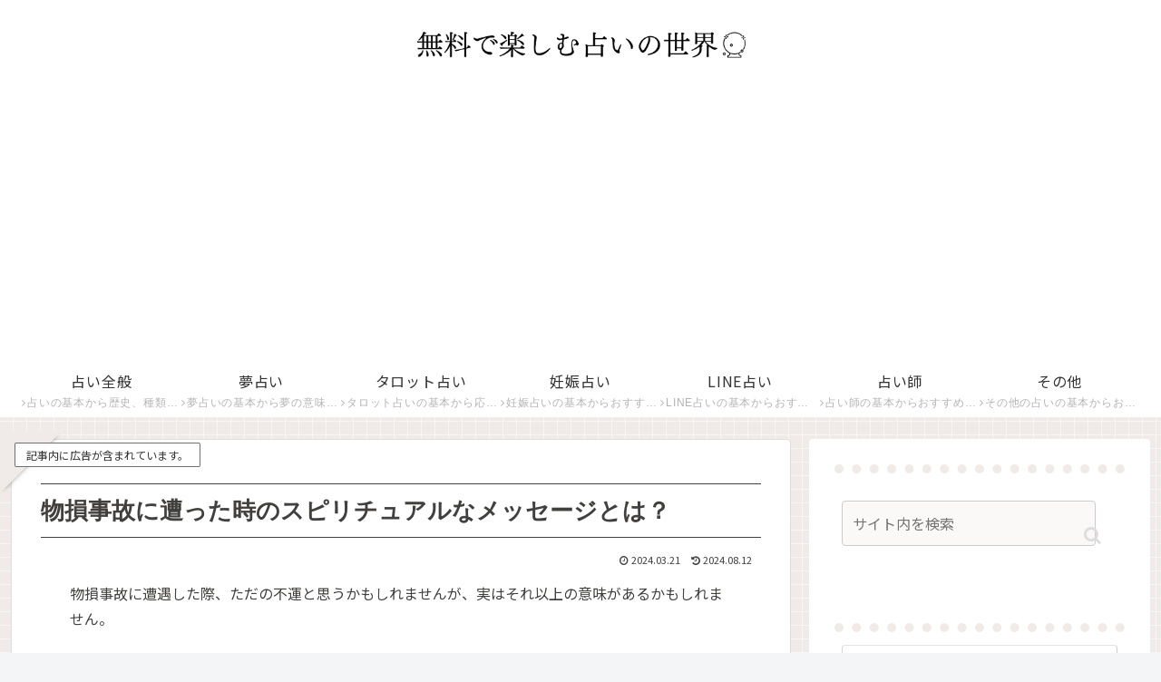

--- FILE ---
content_type: text/html; charset=utf-8
request_url: https://www.google.com/recaptcha/api2/anchor?ar=1&k=6LeB5c4oAAAAAPGIRAMgaDnCG8mbPchOLK6X91vZ&co=aHR0cDovL3VyYW5haXNoaW5qaXJ1LmNvbTo4MA..&hl=en&v=PoyoqOPhxBO7pBk68S4YbpHZ&size=invisible&anchor-ms=20000&execute-ms=30000&cb=nkoxlux0q7yo
body_size: 48845
content:
<!DOCTYPE HTML><html dir="ltr" lang="en"><head><meta http-equiv="Content-Type" content="text/html; charset=UTF-8">
<meta http-equiv="X-UA-Compatible" content="IE=edge">
<title>reCAPTCHA</title>
<style type="text/css">
/* cyrillic-ext */
@font-face {
  font-family: 'Roboto';
  font-style: normal;
  font-weight: 400;
  font-stretch: 100%;
  src: url(//fonts.gstatic.com/s/roboto/v48/KFO7CnqEu92Fr1ME7kSn66aGLdTylUAMa3GUBHMdazTgWw.woff2) format('woff2');
  unicode-range: U+0460-052F, U+1C80-1C8A, U+20B4, U+2DE0-2DFF, U+A640-A69F, U+FE2E-FE2F;
}
/* cyrillic */
@font-face {
  font-family: 'Roboto';
  font-style: normal;
  font-weight: 400;
  font-stretch: 100%;
  src: url(//fonts.gstatic.com/s/roboto/v48/KFO7CnqEu92Fr1ME7kSn66aGLdTylUAMa3iUBHMdazTgWw.woff2) format('woff2');
  unicode-range: U+0301, U+0400-045F, U+0490-0491, U+04B0-04B1, U+2116;
}
/* greek-ext */
@font-face {
  font-family: 'Roboto';
  font-style: normal;
  font-weight: 400;
  font-stretch: 100%;
  src: url(//fonts.gstatic.com/s/roboto/v48/KFO7CnqEu92Fr1ME7kSn66aGLdTylUAMa3CUBHMdazTgWw.woff2) format('woff2');
  unicode-range: U+1F00-1FFF;
}
/* greek */
@font-face {
  font-family: 'Roboto';
  font-style: normal;
  font-weight: 400;
  font-stretch: 100%;
  src: url(//fonts.gstatic.com/s/roboto/v48/KFO7CnqEu92Fr1ME7kSn66aGLdTylUAMa3-UBHMdazTgWw.woff2) format('woff2');
  unicode-range: U+0370-0377, U+037A-037F, U+0384-038A, U+038C, U+038E-03A1, U+03A3-03FF;
}
/* math */
@font-face {
  font-family: 'Roboto';
  font-style: normal;
  font-weight: 400;
  font-stretch: 100%;
  src: url(//fonts.gstatic.com/s/roboto/v48/KFO7CnqEu92Fr1ME7kSn66aGLdTylUAMawCUBHMdazTgWw.woff2) format('woff2');
  unicode-range: U+0302-0303, U+0305, U+0307-0308, U+0310, U+0312, U+0315, U+031A, U+0326-0327, U+032C, U+032F-0330, U+0332-0333, U+0338, U+033A, U+0346, U+034D, U+0391-03A1, U+03A3-03A9, U+03B1-03C9, U+03D1, U+03D5-03D6, U+03F0-03F1, U+03F4-03F5, U+2016-2017, U+2034-2038, U+203C, U+2040, U+2043, U+2047, U+2050, U+2057, U+205F, U+2070-2071, U+2074-208E, U+2090-209C, U+20D0-20DC, U+20E1, U+20E5-20EF, U+2100-2112, U+2114-2115, U+2117-2121, U+2123-214F, U+2190, U+2192, U+2194-21AE, U+21B0-21E5, U+21F1-21F2, U+21F4-2211, U+2213-2214, U+2216-22FF, U+2308-230B, U+2310, U+2319, U+231C-2321, U+2336-237A, U+237C, U+2395, U+239B-23B7, U+23D0, U+23DC-23E1, U+2474-2475, U+25AF, U+25B3, U+25B7, U+25BD, U+25C1, U+25CA, U+25CC, U+25FB, U+266D-266F, U+27C0-27FF, U+2900-2AFF, U+2B0E-2B11, U+2B30-2B4C, U+2BFE, U+3030, U+FF5B, U+FF5D, U+1D400-1D7FF, U+1EE00-1EEFF;
}
/* symbols */
@font-face {
  font-family: 'Roboto';
  font-style: normal;
  font-weight: 400;
  font-stretch: 100%;
  src: url(//fonts.gstatic.com/s/roboto/v48/KFO7CnqEu92Fr1ME7kSn66aGLdTylUAMaxKUBHMdazTgWw.woff2) format('woff2');
  unicode-range: U+0001-000C, U+000E-001F, U+007F-009F, U+20DD-20E0, U+20E2-20E4, U+2150-218F, U+2190, U+2192, U+2194-2199, U+21AF, U+21E6-21F0, U+21F3, U+2218-2219, U+2299, U+22C4-22C6, U+2300-243F, U+2440-244A, U+2460-24FF, U+25A0-27BF, U+2800-28FF, U+2921-2922, U+2981, U+29BF, U+29EB, U+2B00-2BFF, U+4DC0-4DFF, U+FFF9-FFFB, U+10140-1018E, U+10190-1019C, U+101A0, U+101D0-101FD, U+102E0-102FB, U+10E60-10E7E, U+1D2C0-1D2D3, U+1D2E0-1D37F, U+1F000-1F0FF, U+1F100-1F1AD, U+1F1E6-1F1FF, U+1F30D-1F30F, U+1F315, U+1F31C, U+1F31E, U+1F320-1F32C, U+1F336, U+1F378, U+1F37D, U+1F382, U+1F393-1F39F, U+1F3A7-1F3A8, U+1F3AC-1F3AF, U+1F3C2, U+1F3C4-1F3C6, U+1F3CA-1F3CE, U+1F3D4-1F3E0, U+1F3ED, U+1F3F1-1F3F3, U+1F3F5-1F3F7, U+1F408, U+1F415, U+1F41F, U+1F426, U+1F43F, U+1F441-1F442, U+1F444, U+1F446-1F449, U+1F44C-1F44E, U+1F453, U+1F46A, U+1F47D, U+1F4A3, U+1F4B0, U+1F4B3, U+1F4B9, U+1F4BB, U+1F4BF, U+1F4C8-1F4CB, U+1F4D6, U+1F4DA, U+1F4DF, U+1F4E3-1F4E6, U+1F4EA-1F4ED, U+1F4F7, U+1F4F9-1F4FB, U+1F4FD-1F4FE, U+1F503, U+1F507-1F50B, U+1F50D, U+1F512-1F513, U+1F53E-1F54A, U+1F54F-1F5FA, U+1F610, U+1F650-1F67F, U+1F687, U+1F68D, U+1F691, U+1F694, U+1F698, U+1F6AD, U+1F6B2, U+1F6B9-1F6BA, U+1F6BC, U+1F6C6-1F6CF, U+1F6D3-1F6D7, U+1F6E0-1F6EA, U+1F6F0-1F6F3, U+1F6F7-1F6FC, U+1F700-1F7FF, U+1F800-1F80B, U+1F810-1F847, U+1F850-1F859, U+1F860-1F887, U+1F890-1F8AD, U+1F8B0-1F8BB, U+1F8C0-1F8C1, U+1F900-1F90B, U+1F93B, U+1F946, U+1F984, U+1F996, U+1F9E9, U+1FA00-1FA6F, U+1FA70-1FA7C, U+1FA80-1FA89, U+1FA8F-1FAC6, U+1FACE-1FADC, U+1FADF-1FAE9, U+1FAF0-1FAF8, U+1FB00-1FBFF;
}
/* vietnamese */
@font-face {
  font-family: 'Roboto';
  font-style: normal;
  font-weight: 400;
  font-stretch: 100%;
  src: url(//fonts.gstatic.com/s/roboto/v48/KFO7CnqEu92Fr1ME7kSn66aGLdTylUAMa3OUBHMdazTgWw.woff2) format('woff2');
  unicode-range: U+0102-0103, U+0110-0111, U+0128-0129, U+0168-0169, U+01A0-01A1, U+01AF-01B0, U+0300-0301, U+0303-0304, U+0308-0309, U+0323, U+0329, U+1EA0-1EF9, U+20AB;
}
/* latin-ext */
@font-face {
  font-family: 'Roboto';
  font-style: normal;
  font-weight: 400;
  font-stretch: 100%;
  src: url(//fonts.gstatic.com/s/roboto/v48/KFO7CnqEu92Fr1ME7kSn66aGLdTylUAMa3KUBHMdazTgWw.woff2) format('woff2');
  unicode-range: U+0100-02BA, U+02BD-02C5, U+02C7-02CC, U+02CE-02D7, U+02DD-02FF, U+0304, U+0308, U+0329, U+1D00-1DBF, U+1E00-1E9F, U+1EF2-1EFF, U+2020, U+20A0-20AB, U+20AD-20C0, U+2113, U+2C60-2C7F, U+A720-A7FF;
}
/* latin */
@font-face {
  font-family: 'Roboto';
  font-style: normal;
  font-weight: 400;
  font-stretch: 100%;
  src: url(//fonts.gstatic.com/s/roboto/v48/KFO7CnqEu92Fr1ME7kSn66aGLdTylUAMa3yUBHMdazQ.woff2) format('woff2');
  unicode-range: U+0000-00FF, U+0131, U+0152-0153, U+02BB-02BC, U+02C6, U+02DA, U+02DC, U+0304, U+0308, U+0329, U+2000-206F, U+20AC, U+2122, U+2191, U+2193, U+2212, U+2215, U+FEFF, U+FFFD;
}
/* cyrillic-ext */
@font-face {
  font-family: 'Roboto';
  font-style: normal;
  font-weight: 500;
  font-stretch: 100%;
  src: url(//fonts.gstatic.com/s/roboto/v48/KFO7CnqEu92Fr1ME7kSn66aGLdTylUAMa3GUBHMdazTgWw.woff2) format('woff2');
  unicode-range: U+0460-052F, U+1C80-1C8A, U+20B4, U+2DE0-2DFF, U+A640-A69F, U+FE2E-FE2F;
}
/* cyrillic */
@font-face {
  font-family: 'Roboto';
  font-style: normal;
  font-weight: 500;
  font-stretch: 100%;
  src: url(//fonts.gstatic.com/s/roboto/v48/KFO7CnqEu92Fr1ME7kSn66aGLdTylUAMa3iUBHMdazTgWw.woff2) format('woff2');
  unicode-range: U+0301, U+0400-045F, U+0490-0491, U+04B0-04B1, U+2116;
}
/* greek-ext */
@font-face {
  font-family: 'Roboto';
  font-style: normal;
  font-weight: 500;
  font-stretch: 100%;
  src: url(//fonts.gstatic.com/s/roboto/v48/KFO7CnqEu92Fr1ME7kSn66aGLdTylUAMa3CUBHMdazTgWw.woff2) format('woff2');
  unicode-range: U+1F00-1FFF;
}
/* greek */
@font-face {
  font-family: 'Roboto';
  font-style: normal;
  font-weight: 500;
  font-stretch: 100%;
  src: url(//fonts.gstatic.com/s/roboto/v48/KFO7CnqEu92Fr1ME7kSn66aGLdTylUAMa3-UBHMdazTgWw.woff2) format('woff2');
  unicode-range: U+0370-0377, U+037A-037F, U+0384-038A, U+038C, U+038E-03A1, U+03A3-03FF;
}
/* math */
@font-face {
  font-family: 'Roboto';
  font-style: normal;
  font-weight: 500;
  font-stretch: 100%;
  src: url(//fonts.gstatic.com/s/roboto/v48/KFO7CnqEu92Fr1ME7kSn66aGLdTylUAMawCUBHMdazTgWw.woff2) format('woff2');
  unicode-range: U+0302-0303, U+0305, U+0307-0308, U+0310, U+0312, U+0315, U+031A, U+0326-0327, U+032C, U+032F-0330, U+0332-0333, U+0338, U+033A, U+0346, U+034D, U+0391-03A1, U+03A3-03A9, U+03B1-03C9, U+03D1, U+03D5-03D6, U+03F0-03F1, U+03F4-03F5, U+2016-2017, U+2034-2038, U+203C, U+2040, U+2043, U+2047, U+2050, U+2057, U+205F, U+2070-2071, U+2074-208E, U+2090-209C, U+20D0-20DC, U+20E1, U+20E5-20EF, U+2100-2112, U+2114-2115, U+2117-2121, U+2123-214F, U+2190, U+2192, U+2194-21AE, U+21B0-21E5, U+21F1-21F2, U+21F4-2211, U+2213-2214, U+2216-22FF, U+2308-230B, U+2310, U+2319, U+231C-2321, U+2336-237A, U+237C, U+2395, U+239B-23B7, U+23D0, U+23DC-23E1, U+2474-2475, U+25AF, U+25B3, U+25B7, U+25BD, U+25C1, U+25CA, U+25CC, U+25FB, U+266D-266F, U+27C0-27FF, U+2900-2AFF, U+2B0E-2B11, U+2B30-2B4C, U+2BFE, U+3030, U+FF5B, U+FF5D, U+1D400-1D7FF, U+1EE00-1EEFF;
}
/* symbols */
@font-face {
  font-family: 'Roboto';
  font-style: normal;
  font-weight: 500;
  font-stretch: 100%;
  src: url(//fonts.gstatic.com/s/roboto/v48/KFO7CnqEu92Fr1ME7kSn66aGLdTylUAMaxKUBHMdazTgWw.woff2) format('woff2');
  unicode-range: U+0001-000C, U+000E-001F, U+007F-009F, U+20DD-20E0, U+20E2-20E4, U+2150-218F, U+2190, U+2192, U+2194-2199, U+21AF, U+21E6-21F0, U+21F3, U+2218-2219, U+2299, U+22C4-22C6, U+2300-243F, U+2440-244A, U+2460-24FF, U+25A0-27BF, U+2800-28FF, U+2921-2922, U+2981, U+29BF, U+29EB, U+2B00-2BFF, U+4DC0-4DFF, U+FFF9-FFFB, U+10140-1018E, U+10190-1019C, U+101A0, U+101D0-101FD, U+102E0-102FB, U+10E60-10E7E, U+1D2C0-1D2D3, U+1D2E0-1D37F, U+1F000-1F0FF, U+1F100-1F1AD, U+1F1E6-1F1FF, U+1F30D-1F30F, U+1F315, U+1F31C, U+1F31E, U+1F320-1F32C, U+1F336, U+1F378, U+1F37D, U+1F382, U+1F393-1F39F, U+1F3A7-1F3A8, U+1F3AC-1F3AF, U+1F3C2, U+1F3C4-1F3C6, U+1F3CA-1F3CE, U+1F3D4-1F3E0, U+1F3ED, U+1F3F1-1F3F3, U+1F3F5-1F3F7, U+1F408, U+1F415, U+1F41F, U+1F426, U+1F43F, U+1F441-1F442, U+1F444, U+1F446-1F449, U+1F44C-1F44E, U+1F453, U+1F46A, U+1F47D, U+1F4A3, U+1F4B0, U+1F4B3, U+1F4B9, U+1F4BB, U+1F4BF, U+1F4C8-1F4CB, U+1F4D6, U+1F4DA, U+1F4DF, U+1F4E3-1F4E6, U+1F4EA-1F4ED, U+1F4F7, U+1F4F9-1F4FB, U+1F4FD-1F4FE, U+1F503, U+1F507-1F50B, U+1F50D, U+1F512-1F513, U+1F53E-1F54A, U+1F54F-1F5FA, U+1F610, U+1F650-1F67F, U+1F687, U+1F68D, U+1F691, U+1F694, U+1F698, U+1F6AD, U+1F6B2, U+1F6B9-1F6BA, U+1F6BC, U+1F6C6-1F6CF, U+1F6D3-1F6D7, U+1F6E0-1F6EA, U+1F6F0-1F6F3, U+1F6F7-1F6FC, U+1F700-1F7FF, U+1F800-1F80B, U+1F810-1F847, U+1F850-1F859, U+1F860-1F887, U+1F890-1F8AD, U+1F8B0-1F8BB, U+1F8C0-1F8C1, U+1F900-1F90B, U+1F93B, U+1F946, U+1F984, U+1F996, U+1F9E9, U+1FA00-1FA6F, U+1FA70-1FA7C, U+1FA80-1FA89, U+1FA8F-1FAC6, U+1FACE-1FADC, U+1FADF-1FAE9, U+1FAF0-1FAF8, U+1FB00-1FBFF;
}
/* vietnamese */
@font-face {
  font-family: 'Roboto';
  font-style: normal;
  font-weight: 500;
  font-stretch: 100%;
  src: url(//fonts.gstatic.com/s/roboto/v48/KFO7CnqEu92Fr1ME7kSn66aGLdTylUAMa3OUBHMdazTgWw.woff2) format('woff2');
  unicode-range: U+0102-0103, U+0110-0111, U+0128-0129, U+0168-0169, U+01A0-01A1, U+01AF-01B0, U+0300-0301, U+0303-0304, U+0308-0309, U+0323, U+0329, U+1EA0-1EF9, U+20AB;
}
/* latin-ext */
@font-face {
  font-family: 'Roboto';
  font-style: normal;
  font-weight: 500;
  font-stretch: 100%;
  src: url(//fonts.gstatic.com/s/roboto/v48/KFO7CnqEu92Fr1ME7kSn66aGLdTylUAMa3KUBHMdazTgWw.woff2) format('woff2');
  unicode-range: U+0100-02BA, U+02BD-02C5, U+02C7-02CC, U+02CE-02D7, U+02DD-02FF, U+0304, U+0308, U+0329, U+1D00-1DBF, U+1E00-1E9F, U+1EF2-1EFF, U+2020, U+20A0-20AB, U+20AD-20C0, U+2113, U+2C60-2C7F, U+A720-A7FF;
}
/* latin */
@font-face {
  font-family: 'Roboto';
  font-style: normal;
  font-weight: 500;
  font-stretch: 100%;
  src: url(//fonts.gstatic.com/s/roboto/v48/KFO7CnqEu92Fr1ME7kSn66aGLdTylUAMa3yUBHMdazQ.woff2) format('woff2');
  unicode-range: U+0000-00FF, U+0131, U+0152-0153, U+02BB-02BC, U+02C6, U+02DA, U+02DC, U+0304, U+0308, U+0329, U+2000-206F, U+20AC, U+2122, U+2191, U+2193, U+2212, U+2215, U+FEFF, U+FFFD;
}
/* cyrillic-ext */
@font-face {
  font-family: 'Roboto';
  font-style: normal;
  font-weight: 900;
  font-stretch: 100%;
  src: url(//fonts.gstatic.com/s/roboto/v48/KFO7CnqEu92Fr1ME7kSn66aGLdTylUAMa3GUBHMdazTgWw.woff2) format('woff2');
  unicode-range: U+0460-052F, U+1C80-1C8A, U+20B4, U+2DE0-2DFF, U+A640-A69F, U+FE2E-FE2F;
}
/* cyrillic */
@font-face {
  font-family: 'Roboto';
  font-style: normal;
  font-weight: 900;
  font-stretch: 100%;
  src: url(//fonts.gstatic.com/s/roboto/v48/KFO7CnqEu92Fr1ME7kSn66aGLdTylUAMa3iUBHMdazTgWw.woff2) format('woff2');
  unicode-range: U+0301, U+0400-045F, U+0490-0491, U+04B0-04B1, U+2116;
}
/* greek-ext */
@font-face {
  font-family: 'Roboto';
  font-style: normal;
  font-weight: 900;
  font-stretch: 100%;
  src: url(//fonts.gstatic.com/s/roboto/v48/KFO7CnqEu92Fr1ME7kSn66aGLdTylUAMa3CUBHMdazTgWw.woff2) format('woff2');
  unicode-range: U+1F00-1FFF;
}
/* greek */
@font-face {
  font-family: 'Roboto';
  font-style: normal;
  font-weight: 900;
  font-stretch: 100%;
  src: url(//fonts.gstatic.com/s/roboto/v48/KFO7CnqEu92Fr1ME7kSn66aGLdTylUAMa3-UBHMdazTgWw.woff2) format('woff2');
  unicode-range: U+0370-0377, U+037A-037F, U+0384-038A, U+038C, U+038E-03A1, U+03A3-03FF;
}
/* math */
@font-face {
  font-family: 'Roboto';
  font-style: normal;
  font-weight: 900;
  font-stretch: 100%;
  src: url(//fonts.gstatic.com/s/roboto/v48/KFO7CnqEu92Fr1ME7kSn66aGLdTylUAMawCUBHMdazTgWw.woff2) format('woff2');
  unicode-range: U+0302-0303, U+0305, U+0307-0308, U+0310, U+0312, U+0315, U+031A, U+0326-0327, U+032C, U+032F-0330, U+0332-0333, U+0338, U+033A, U+0346, U+034D, U+0391-03A1, U+03A3-03A9, U+03B1-03C9, U+03D1, U+03D5-03D6, U+03F0-03F1, U+03F4-03F5, U+2016-2017, U+2034-2038, U+203C, U+2040, U+2043, U+2047, U+2050, U+2057, U+205F, U+2070-2071, U+2074-208E, U+2090-209C, U+20D0-20DC, U+20E1, U+20E5-20EF, U+2100-2112, U+2114-2115, U+2117-2121, U+2123-214F, U+2190, U+2192, U+2194-21AE, U+21B0-21E5, U+21F1-21F2, U+21F4-2211, U+2213-2214, U+2216-22FF, U+2308-230B, U+2310, U+2319, U+231C-2321, U+2336-237A, U+237C, U+2395, U+239B-23B7, U+23D0, U+23DC-23E1, U+2474-2475, U+25AF, U+25B3, U+25B7, U+25BD, U+25C1, U+25CA, U+25CC, U+25FB, U+266D-266F, U+27C0-27FF, U+2900-2AFF, U+2B0E-2B11, U+2B30-2B4C, U+2BFE, U+3030, U+FF5B, U+FF5D, U+1D400-1D7FF, U+1EE00-1EEFF;
}
/* symbols */
@font-face {
  font-family: 'Roboto';
  font-style: normal;
  font-weight: 900;
  font-stretch: 100%;
  src: url(//fonts.gstatic.com/s/roboto/v48/KFO7CnqEu92Fr1ME7kSn66aGLdTylUAMaxKUBHMdazTgWw.woff2) format('woff2');
  unicode-range: U+0001-000C, U+000E-001F, U+007F-009F, U+20DD-20E0, U+20E2-20E4, U+2150-218F, U+2190, U+2192, U+2194-2199, U+21AF, U+21E6-21F0, U+21F3, U+2218-2219, U+2299, U+22C4-22C6, U+2300-243F, U+2440-244A, U+2460-24FF, U+25A0-27BF, U+2800-28FF, U+2921-2922, U+2981, U+29BF, U+29EB, U+2B00-2BFF, U+4DC0-4DFF, U+FFF9-FFFB, U+10140-1018E, U+10190-1019C, U+101A0, U+101D0-101FD, U+102E0-102FB, U+10E60-10E7E, U+1D2C0-1D2D3, U+1D2E0-1D37F, U+1F000-1F0FF, U+1F100-1F1AD, U+1F1E6-1F1FF, U+1F30D-1F30F, U+1F315, U+1F31C, U+1F31E, U+1F320-1F32C, U+1F336, U+1F378, U+1F37D, U+1F382, U+1F393-1F39F, U+1F3A7-1F3A8, U+1F3AC-1F3AF, U+1F3C2, U+1F3C4-1F3C6, U+1F3CA-1F3CE, U+1F3D4-1F3E0, U+1F3ED, U+1F3F1-1F3F3, U+1F3F5-1F3F7, U+1F408, U+1F415, U+1F41F, U+1F426, U+1F43F, U+1F441-1F442, U+1F444, U+1F446-1F449, U+1F44C-1F44E, U+1F453, U+1F46A, U+1F47D, U+1F4A3, U+1F4B0, U+1F4B3, U+1F4B9, U+1F4BB, U+1F4BF, U+1F4C8-1F4CB, U+1F4D6, U+1F4DA, U+1F4DF, U+1F4E3-1F4E6, U+1F4EA-1F4ED, U+1F4F7, U+1F4F9-1F4FB, U+1F4FD-1F4FE, U+1F503, U+1F507-1F50B, U+1F50D, U+1F512-1F513, U+1F53E-1F54A, U+1F54F-1F5FA, U+1F610, U+1F650-1F67F, U+1F687, U+1F68D, U+1F691, U+1F694, U+1F698, U+1F6AD, U+1F6B2, U+1F6B9-1F6BA, U+1F6BC, U+1F6C6-1F6CF, U+1F6D3-1F6D7, U+1F6E0-1F6EA, U+1F6F0-1F6F3, U+1F6F7-1F6FC, U+1F700-1F7FF, U+1F800-1F80B, U+1F810-1F847, U+1F850-1F859, U+1F860-1F887, U+1F890-1F8AD, U+1F8B0-1F8BB, U+1F8C0-1F8C1, U+1F900-1F90B, U+1F93B, U+1F946, U+1F984, U+1F996, U+1F9E9, U+1FA00-1FA6F, U+1FA70-1FA7C, U+1FA80-1FA89, U+1FA8F-1FAC6, U+1FACE-1FADC, U+1FADF-1FAE9, U+1FAF0-1FAF8, U+1FB00-1FBFF;
}
/* vietnamese */
@font-face {
  font-family: 'Roboto';
  font-style: normal;
  font-weight: 900;
  font-stretch: 100%;
  src: url(//fonts.gstatic.com/s/roboto/v48/KFO7CnqEu92Fr1ME7kSn66aGLdTylUAMa3OUBHMdazTgWw.woff2) format('woff2');
  unicode-range: U+0102-0103, U+0110-0111, U+0128-0129, U+0168-0169, U+01A0-01A1, U+01AF-01B0, U+0300-0301, U+0303-0304, U+0308-0309, U+0323, U+0329, U+1EA0-1EF9, U+20AB;
}
/* latin-ext */
@font-face {
  font-family: 'Roboto';
  font-style: normal;
  font-weight: 900;
  font-stretch: 100%;
  src: url(//fonts.gstatic.com/s/roboto/v48/KFO7CnqEu92Fr1ME7kSn66aGLdTylUAMa3KUBHMdazTgWw.woff2) format('woff2');
  unicode-range: U+0100-02BA, U+02BD-02C5, U+02C7-02CC, U+02CE-02D7, U+02DD-02FF, U+0304, U+0308, U+0329, U+1D00-1DBF, U+1E00-1E9F, U+1EF2-1EFF, U+2020, U+20A0-20AB, U+20AD-20C0, U+2113, U+2C60-2C7F, U+A720-A7FF;
}
/* latin */
@font-face {
  font-family: 'Roboto';
  font-style: normal;
  font-weight: 900;
  font-stretch: 100%;
  src: url(//fonts.gstatic.com/s/roboto/v48/KFO7CnqEu92Fr1ME7kSn66aGLdTylUAMa3yUBHMdazQ.woff2) format('woff2');
  unicode-range: U+0000-00FF, U+0131, U+0152-0153, U+02BB-02BC, U+02C6, U+02DA, U+02DC, U+0304, U+0308, U+0329, U+2000-206F, U+20AC, U+2122, U+2191, U+2193, U+2212, U+2215, U+FEFF, U+FFFD;
}

</style>
<link rel="stylesheet" type="text/css" href="https://www.gstatic.com/recaptcha/releases/PoyoqOPhxBO7pBk68S4YbpHZ/styles__ltr.css">
<script nonce="6H4NiDDMsz_QVgVQQ_cVxA" type="text/javascript">window['__recaptcha_api'] = 'https://www.google.com/recaptcha/api2/';</script>
<script type="text/javascript" src="https://www.gstatic.com/recaptcha/releases/PoyoqOPhxBO7pBk68S4YbpHZ/recaptcha__en.js" nonce="6H4NiDDMsz_QVgVQQ_cVxA">
      
    </script></head>
<body><div id="rc-anchor-alert" class="rc-anchor-alert"></div>
<input type="hidden" id="recaptcha-token" value="[base64]">
<script type="text/javascript" nonce="6H4NiDDMsz_QVgVQQ_cVxA">
      recaptcha.anchor.Main.init("[\x22ainput\x22,[\x22bgdata\x22,\x22\x22,\[base64]/[base64]/[base64]/[base64]/[base64]/UltsKytdPUU6KEU8MjA0OD9SW2wrK109RT4+NnwxOTI6KChFJjY0NTEyKT09NTUyOTYmJk0rMTxjLmxlbmd0aCYmKGMuY2hhckNvZGVBdChNKzEpJjY0NTEyKT09NTYzMjA/[base64]/[base64]/[base64]/[base64]/[base64]/[base64]/[base64]\x22,\[base64]\x22,\[base64]/CqxpkFMKJacKOYMKUXMKSw5h0QsKTX1Fuwr5CI8KOw6HDsAkMF2FheWE8w5TDsMKAw6wueMOXFA8aVwxgcsKKCUtSIgVdBTdBwpQ+f8Onw7cgwq/Cj8ONwqxwTz5FHcKOw5h1wp3DpcO2TcOxacOlw5/CgMKdP1g8wqPCp8KCH8Kad8KqwrvCmMOaw4piSWswesOYRRtJBUQjw5bCsMKreHRTVnNrG8K9wpxDw5N8w5YAwpw/w6PCjWoqBcODw44dVMOMwq/DmAI5w7/Dl3jCl8Kmd0rCvcOqVTglw5Ruw51Gw7BaV8KVf8OnK1XCv8O5H8KpZTIVfMOBwrY5w6JxL8OsRWopwpXCrEYyCcKQPEvDmm/DisKdw7nCtGldbMKjD8K9KATDl8OSPS3Cr8ObX2bCj8KNSUHDssKcKyfCrBfDlyPCjQvDnU/DvCEhwofCssO/RcKZw6ojwoRvwrLCvMKBNEFJIRNjwoPDhMK4w7wcwobCtHLCgBEMElrCisKmTgDDt8KjBlzDu8Kre0vDkTvDnsOWBQHClxnDpMKbwr1ufMOxLE9pw4BnwovCjcK9w4x2Cz42w6HDrsK/I8OVwprDt8OMw7t3wpcVLRR5CB/DjsKfT3jDj8O6wojCmGrCnjnCuMKiG8K7w5FWwpXCk2h7GiwWw7zCnTPDmMKkw4fCjHQCwpELw6FKYMO8wpbDvMOWI8Kjwp1Hw6Viw5A8fVd0JyfCjl7DknLDt8O1FMK/GSYvw7J3OMOOYRdVw4XDs8KESFTCucKXF15FVsKSZcOIKkHDoWMIw4hSCGzDhyQ0CWTChcKcDMOVw7vDnEsgw6oow4EcwpzDjSMLwrXDisO7w7BawrrDs8KQw5YFSMOMwrzDgiEXbcKGLMOrJgMPw7JnRSHDlcK1YsKPw7Mme8KTVUXDj1DCpcKywo/CgcKwwoNPPMKiYcK1wpDDusKvw4l+w5PDhBbCtcKswpoGUitBLA4HwrTCu8KZZcOIYMKxNQrCgzzCpsKsw4wVwpsLH8OsWzZhw7nChMKVUmhKehnClcKbLWnDh0BoY8OgEsKLbxstwqbDpcOfwrnDgDccVMOPw5/CnsKcw5kmw4xkw5hhwqHDg8O/WsO8NMOkw68Iwo4BKcKvJ04+w4jCuxokw6DCpT0dwq/DhGnCtEkcw4HCrsOhwo1fAzPDtMOwwosfOcOSYcK4w4AwK8OaPGwzaH3DgcK5Q8OQNsOdKwNTQcO/PsKSaFRoDwfDtMOkw75wXsOJSm0IHFZfw7zCo8OmezzDtgHDjgLDoA3CvcKpwqMaAcKKwrTCvQ/Ct8K0ZRvDu3w0dhBhYMKeZMKESjTDnSFzw7QBJC3Dv8OvwovCpsOaDSoow7vCrGhiQxXClsKMwqrDtsOKw6XDvsKnw5TDs8Oewqt2Q2HCi8KnNyoAVcOJw4Asw4jDtcOywqXDhmbDhMKGwoLDo8K/wq8rTMK4A03DvMKSfsKJbcO4wrbDsA5DwoAIwqscYMKsPw/[base64]/YcKYdsK2wqE2V2/[base64]/[base64]/CrX1Pw4/Cvk/CqnXChMOTeXjDjWZbw4/[base64]/DhcOrMzkCK1bDjsOdw54SWcO6X8OVw5JzVcKIw7Fbw4nCi8OXw5/DpcKcwr/[base64]/CgCg+w5J0JsKSLsO5O8KlB8ObfwjDgsOxwqYDL0DDjxZKw4vCohJRw6ZDaFlPwq4tw4IZw6vCnsKGasOwVTA5w784FsKXwr3CmMOhclfCtXkgw7czw5nDucOCEG7DicO9cFrCs8K3wrLCscK/w7zCmMKracOgFHPDusKVN8KdwoBmSAPCi8OfwpU5JsKWwofDnjs0f8OldsKYwrTCqcK9PQrCgcKXJMKAw4HDkwjCnj7CtcO+Mw4Uwo/DsMOTIgE7w4dPwq8dTcOmwoJtb8Ktwp3DkGjCnzQnQsKhwrrCvnwUw5/DsHxWw4FMwrNuw5Z7dUXDjTHDgmHCn8KSOMOuDcKcwpnCnsKwwrwyw5XDsMK4EMOywpxRw4RLYjYWAQQRwrfCuMKqPCnDvsObV8KPL8KsM3PCpcOBw4TDqSoUSSXDqMK+B8OSwqsIHTXCulgxwo/DoTXCrWTDq8KOQcOXf1PDmz7CiTvDoMOpw7PCh8ODwq7Dqw83wqHDssK5I8OFw6lxZ8K8VsKTw4tCIsOXwq05JsKgw7LCuw8mHB/[base64]/DrhTCisKHbsO7QnzDt8KXHg4vKcKscU/[base64]/CkcKrBcOaw5DDoyvChQrCpUPCjBrCucOewqbDvcKGw6AVwqfDrk/DkMOlORAhwqBcwrXDssK3wrvCpcO3w5BWwqDDg8K4NW7CgWTCvX9TPcORfMO2NWNmMybDiGVmwqQow6jDkRVQwpMNwoh8FBXCrcK2w57DtcKTVcKmC8KJaFvDlQ3CqFHCg8OSMXbDg8KwKR0/woLClVLCncKLwqfDoj3DkX94w7MDQsO+Sgpjw5sUYD3CgsKtwrx7w4ocJg/DqFhlwrccwpjDqk7DrcKjw4EXCTTDrzTCicK/[base64]/wpTCl8OkExx6wowWw5BpJCPCtcOowoMcH8O6woTCkjh1H8O+wprDqGVTwoZsK8ONcCXCln7Cs8OHw5pBw5/CkMKkwoLClcKAL3jDqMK+w6snCMOIwpDDvCMfwo5IBCMmwrR4w5bDncKxSAU7w65MwqjDn8KiN8Krw75Rw4cqIsK/[base64]/DtgXDtiPCqMK6UhTDv0HDjcOJH1bCllwDRMKYwojDnFQwbS7Cm8KEw6cQU3kwwqLDuynDlQZXDF1kw6HDtBojbEtvHQzCtXJNw6LDmQ/[base64]/w5HCmSI2wqwewrfCg1PChcKAwro5c8O8wobCoMO4ZgDCjD13wrrCvEx4dcObwqQXRkXDksKMWG7DqMOZWMKPMsOXH8K2PkLCocO9wpvDj8K0w4PChRhCw65+w5hMwoYmVMKtwr4yJ2/Ck8OXTmDCvBEDKgd6bgnDp8Kuw6rCtsO7w7HChErDmFFFHDbDlmZqTsKlw5zDusKew4zDm8O3WsKsBS3CgsK1w6o6wpU6EsOvCcKaacKZw6QaIl8QbcKhWsO0wrPCp2pXeE/Du8OEZkRfWsKXU8OwIiZ/MMKmwqRxw68VCBLCtjYRwpbDumljODoaw7HDmMKFw44MCn/CucO8wrUdDQMMw6hVw41PPsOMNHPCpMKKwo3CnRh8AMOMwpsYwqg/[base64]/fcKSw4TCu8KnwpnDoMONw7osIVvCklNWLSpmw6pmOsK5wqFRwrJiwrzDsMO6TsOWWznCmCfCmVvCvsOPOlk+w47Dt8OQSR/[base64]/DicOzwqUIdi7DvCfCuQQPIV5Kwqx2IsKuw7LDvcKJw5/DgcOQw7DDqcOmPcKBwrEnd8KGfx8+YRrCg8OXw6MKwr4qwpceWsOowrLDsQ57wqEgbUhUwrhswqp1B8KhSMOxw4bCh8Ohw4JTw5bCqsOuwq/DvMO/cjHDhC/DkzwTUD5bBGfDosKWTcKgRcOZFMOyacKyV8OcIcKuwo/DpgNyeMKbMD4OwqfDhT7DiMORwp3CuiPDiyYiw44ZwqDCowMmwq/Cu8Kfwp3CsnzDg1bDjz/ChGkmw67DmGRIN8Khe2/DicO2KMKEw7LCrRIqXcKKFGvCiULChTEWw450w6LCgSjDnHPDrwrCrUxlbMOcKMKDfMOfWmPDrMOBwpdEw5TDucKGwpHCmMOSwobDmsOwwofDvcO0w6Q7RHhOZXHCjcK7Em1WwoI9w6MowpXCtD3Du8OQIizDshXCj0DDjTNZNXbDnRxZLCkswpgkw7E/ayPCvMOGw53DmMOTPRRZw6VaAcKOw5QlwplDccKdw5nCmwoHw4JUwrXDnSlxw7ArwrPDswDCjG7CmMOow43CmcK7OcOLwqnDuzYGwqQmwo1LwrhhQcORw75gCmZyJBrDkz/[base64]/CkgPCrixcXjUpblDCmTDDnhHDrjhzP8Ocwqlzw6/Dt1/CjsKfw6XDrsKxQGLCicKrwoYNwrTCocKiwqsLW8KZfMOywrjCmcOewrZjw5k9e8Kxwq/CpsOXGcKWw7ELTcKlwoVRGjDDjRHCtMKWQMKpdsKMworDvzY8d8Kpf8Owwr1gw7hIw7tOwoBABMOKIVzDg1Q8w5tFESZ6FmvDl8K+wqYrNsOYw5rDisKPwpYEW2YGEsO/wrRNw4xaOFsbQkDCqcK3G3TDisOBw5kBViXDjsKxwrbCqWzDiTTDjsKGXFnDmgIMF0/[base64]/ClVfDjcK5L0YtYFUKwogKwoPDgjvCl3MmwpRMTzbCpcK4b8OkX8O/wrzDp8K7wqvCsCLDnGg5w6nDpMKkw7hqd8KOKBbChMO7UEXDtDBSwqkOwrwuASjCum8jw6PCs8K3wqkmw5wqwoPChXNhb8K4wrUOwrwPwoYQcy7CinnCsAF8w7vCisKCw4/Cp3MqwqdzEiPDuhXDrcKsVsO2wrvDujzCusOwwpMcw6ExwrplV1vCs3E3NMO3wrQARGXCp8K4w49ew5EnHsKDZcK6Gy9lwq0ew7tJwr0sw518wpJiwpDDsMORMcOwfsKFwoddYcO+asKBwpQnwobCnsO/w4fDs0bDs8KlfyJBcMKSwrfDm8ORO8OwwqHCkgMMw5oOw4tqwo7DtU/DocOVc8OqeMKdaMOdKcOuOcOYw5XCh13DtMKJw4LCkEPCvBPDuDnCsgjDp8OIwrReDsOIHMK2DMKhw6xRw49DwpkKw6Utw74iwphwJHFFA8K0wr0Uw7jCjw4sOgxHw7XCgGw9w6Udw7AmwrXCs8Okw5/CiTJDw6sfYMKPDMOiC8KCSsKnRW3CiBVLVDxXwozCiMOCVcO4HCLDp8KrFsO4w415wr/CnGjCncOFw47CrFfChsKzwrLDtHDDjW3CgsOww7bCnMOCBsO4ScKOw4ZWZ8KwwqFbwrPCt8K4W8KSw5vCl0lZwprDgy8Ow79Zwq3CqxYNwozCsMKIw5JeJcOpUMO+QjrCkiJJEU4JGsO7X8K5w6kjD17DjA7CvWrDu8OBwrLDvFk1wqDDlSrDpT/CvMOiGcK6L8Ovwq7Ds8KgecK4w6jCqMKgBcKkw6VmwpIROsOGFsKLSMK3wpAyeBjCjcKzw43CtXFGIB3ChcOxVsKDw5pRGsKSw6DDgsKAwp/CjcKswq3CugbChsOyGMKoO8O6A8OAwoo4ScKQw6ddwq0SwqEtCmPCmMK7HsOVViXCn8ORw5rCqwwWwoQmcy04wqnChhXCocODwooEwq9xSWDCocOQPsOADzx3G8O0wpbDjT7DvFPDrMKEf8Kbwro8w7bCpnsTw6FZw7fCo8OzV2Blw7dhH8KXF8OzbD9Gw7/CtcKvZRArwpjDulJ1w6wZPMOjwrMawo4Tw5Q/fsO9w6AJw4RGIAZeN8KBwoocw4XCm1kJM2PDtgJEwqzDl8Olw7UvwojChlNld8OJSMK/[base64]/[base64]/Cu0Zaw67CgU85biHDo8KNGykJDmrDvsOiw7MbwrjDiUfDhVLDvSHCksKYXjYjOHMrKFIuNMK7w4trPgJncMK/asOaOcOaw48hf0YnUgs9wpvCjMOgWw5kOATClcK2w50/[base64]/CgsOTfxE9wrZZw6PCpTfDrcK0w6ROGDvDvMKTw4HCrQtIBMKRw7/[base64]/O8OdBnfDnS7CucOYw5jClxpqXcOgw4bChcOaTHTDgsOHwrABw4LDssO1F8OSw4rCu8KBwp7CjsOmw7DCtMO1V8O+wrXDg1NgIG3CoMKgw5fDtMOZUGc4M8KnJm9Dwr8Lw7fDlsOXwojCo37CjXcnw4teFsKSJcOKXsKowowiwrfDuGArwrt/w5DCosKXw4Ykw5Zjwo7DvcKjABAswrJhFMKORMK1VMOAWibDvRANcsOdwpjCk8OvwpE9wpAIwpJMwqdFwps1UVjDpAN0CAXDnMK7w6kPYMOrwoImw7jCh2zCkS9Ew7HCkMOpwrwNw6UzDMO3wqkoIUMUTcKMcDzDnALCn8OCwpx/[base64]/[base64]/w6lEwpfDi8Ouw57DiwtcLMKhw6bCmMKMwpg/[base64]/DgxPCo8OwJU/CtiZOwpPCgjx8PwHCvBMWQsOye0bCnHcJw77DlMKuw4UtawXDjEROEcO9JcKuwoHChS/ChGXCiMOtWsOIwpPCgMOPwqIiAC/DmcO5GcOkw7AHCcOiw5Ugw6nCvMKDNMKJw4QKw7IbYsOZcFXCo8Obwqd2w7/CmsKcw4zDn8OPMwrDrcKJPUjCpGDCsUTCpMO+w6kKRsKxUEBrLBNCOWMbw6XCkxdew7LDmGzDicOGwqETwonCrFYRegHCvRlmNUXDqm8+w64wWm7Co8OSwqvDqQ9Xw7VGw4jDmsKOwqPCqnzCrsOowrsAwr/ClsOObsKEAj8lw6wWHcKWVcKbGSBqIMKYwoDDtkvDiF4Jw5xhCMOYwrHDncOBw4p7asORwo3Cu2DCmFAufW1EwrxTDz7Ci8O4w6wTOghZJ3g+wptQw4UdDsKsPgh7wqR8w4duXxzDjMO5woArw7TDvF1SYsK4ZzlHSMOkw7LDhsOufsKFF8OyacKYw58tSXh8woRvG0/CjETCpcKdw4FgwrhrwqB5OXbChMO+bkwBw4nDg8KUwoV1wozDmMOqwop0VQJ7w6tYw7zDtMKffMOjw7JCVcOvwrl7K8OXwphBIA/Dh2DCpTrDgMKJZMO0w7vDsx95w5Q0w78bwrl5w55Nw7Jdwr0ywpLCpSjCjT3CnCfCg1wEwop+W8K7wqppL2RMHjVfw6VIwoAkwoLCkWF7asKGUsK1eMOXw7vDuWFOFcK2wofDo8Khw6zCt8KQw4/Dn1lywp9uSzHChsK3w4BsI8KLcmlDwpMhM8OYwpLCsWYSwq7CsGTDncO6w5YXGDXDlcK8wqcyHjbDlcO5MsOKT8O3w7ALw7I2EBPDgMK6FsOvP8OLE0LDt3cmw7nCpMOcEk7CtjvCkyhLw6zCiSwRPcOjPsOOwprCl1YqwojDmkPDq3/Cm0jDn2/CkinDqcKowpEwecKbSnnDrz3CoMOiXsOxXX/DvkzCs3rDsyjCk8OgJX9Xwp1zw4rDjsK5w4LDkGXCr8Obw6rCjsO9YAnCtCzDosOmM8K6aMOXS8KoeMKUw6fDtsOdwo90f0bDrSbCosOabsKxwqfCpcKPM3ELZMOPwr1uSAUBwqJlPR7CmcOFPMKRwoZITMKiw6Ayw4TDrsKWw63Dr8OowrvCqcKgF1nCgw88wq/Dhh/CuCbDnsOjWsKTw5Z8JcKZw5NTQcOEw4ZdeXgQw7piwoHCtsKow4DDm8OacBIAdsOFw6bCoiDCt8KAQcO9wpLDosOhw5XCh2jDuMOGwrplLcKTKHgJb8KgInPDrHMAF8OjbMKrwpxfH8ODw5rCuSMRfQQ/w5F2wqTDg8Ohw4zCq8KaSl57RMOXw5Ydwq3CsG9NJcKLwrfCtcOdO2xBOMONwpp6wqXDgMOONkjCvh/CiMK2w5dcw4rDrcK/aMKvZgnDi8OWMWLDisO+w7XClcOQwqxAw6DDgcOZaMKdF8KyUSXCnsOgSsKbwoRCIiJYwrrDuMOkPScZBcODw4Y8worCu8OVCMOfw6lxw7AEf21lw7RRw5hIdzVmw7ACworDm8Kowo3CkcOvIFbDuX/[base64]/Yl4UKsK8XcKaHsKUw6kMGcOowqvDoMOgfXTDkADCscKnPMKgwqEqw4PDrcOlw47Cg8K2JmLDoMK6GH7DgsKzw7/CisKDWH/CvcKoUcKSwr4swrjCucKOTBfCgFphaMK7wr3CoyTCn1xGL1LDksOSY13Dr2LDj8OHNzMgPH3DtRDCvcKDelLDmVjDrsOWdMOqw54Zw6bDqsKPwpdmw4bCshRPwoTDoU7CjCrCpMOnw78JL3bDqMKKw7PCuTnDlMKgI8Obwp87GMOmPDfCnMK3wpPDth/DoEV5woZcEW4eUGQPwr4wwqfCmGJSIsKZw5VDcsK6wrHDlsOIwr7DlShTwrwMw4sMw7RwZGTDgiEqP8OxwrfDqD3DsyNPNkjCrcO/HMOgw6/Do3rDs3FiwpxOwoTCugbCqxvDhsOgTcO1wowCfRjCucOtSsKecMKvAsKAaMOuTMK1w4XDsARvw5ULI01+wqZ5wqQwDFsMJMKFDMOCw7LDksOvNwvCvW5PYT3Djx3Cs1fCucK3bcKXVRjDuA5bM8K6wpTDhsK9w7M1UHl4wpYaYQjCrEBSwrt6w5t/wqDCg1vDh8OgwoDDl0TDkHtfwoDClcKjJsOmDm7CpsKnw64Xw6rCrDEeC8OSAMKzwpEFw4wNwpEKK8KeYTgXwqHDg8K6w4/[base64]/CsnvClk3DtWE6wpXDrcOwWsKow5DDhcOkw4TDn1EDw4rCtzPDpXDCgR4gw4kgw7XDkcOwwrDDrMOnX8Kgw7vDuMORwr/Don5OaRbDq8KgS8OKwrFRemVUw7xODm/[base64]/w5TCi2ZaX0bDgMKvKcK9wr8tw6whw4LCn8KJGCQaDTt/[base64]/Cmjo1w7nDqjZvDcKEwpLCq2DCoxRtw6ASwq/[base64]/w7rCkHpYW8O7WcKrw6RpHAXDniMow7R2HcO1wpIKAn/[base64]/AcOmcMKkwoTCgcOTZ8OBw7ZRwopkw5AXNgfCvy8QVx3CjRPCrMOTw4XCmHRsBsO4w7vDiMK/[base64]/Clxw2w5h7wrrDoDXDiiPDi8OKwo/CiF0eQUJnwoxYDi/DuVHCvlFjK3RQFcKoXMKHwpTCmkU4KzbCscKWwpvCmGzDmcOAw7HChhpYwpZce8ONEw5QbMOfQcO9w7jDvTbCuVV5BUDCscKrMGNxVl1uw6/Dh8OcPsOOw6gow5wMFFVfYsKKZMKTw7bDmMKtIMKSw7Uywo3DuDTDj8O3w4nDvnAYw78Gw7rDsMOvGEoPMcO6DMKYacORwrFww50/[base64]/[base64]/Dl8Ofw5lww4Fsw4nCiSTCoB05FcOpw4nCg8KjwqMuTsK9wozCtsOsEDXDoQTDuzjDrFIocm/Do8OiwpNJCDDDm0tZH3IBwoNKw5vCqRh1TsO/[base64]/N8OKwojCtzJ3w5bCsnkZwp/[base64]/Dnk3CoEzDlsOIwqPCjMOzw6/[base64]/Cr8KwRSbDvcKcaTRYPAh7WVFiIGDDhx9vwqBPw7IDMMOYf8KQw5fDgTRqbsODXE3DrMKvw4nDgcKow5HDh8O2wo7DkC7Dg8O6E8KBwoMXw43DmkHCj3rDulABw5FUT8O/N03DvsKtw55ndsKJPEjCnCEWw6PDq8OqQcKBw5hvQMOCwpVecsOuw7YyI8KrFsOLRChPwqLDoxDDr8OhCMKHw6zCo8OmwqhTw4XCk0bCo8Ouw4bCulfDoMKOwoNSw57Dr09Gwr94ACvDlcKgwo/CmT06W8OsbcKTDD0nEkLClMOGw5HCncOrw6t2wrbDlcOSbTIdworCjEnCoMKrwrU/GcKAwozDs8KoN0DDi8KVTX7CqyYgw6PDjDsfwoVowpg2w44AwpXDh8KPM8KFw61OSDQyQsOew4BCwqkyWCdkDiPCkWHCtDYpw5jDkTk0DHEFwo9aw5bCqMK5G8Kyw7jDpsKuGcOXasK4wpUHwqvCoWBbwoZXwqtqEMOTw6/CkMO5PEDCoMOOwp5EPcO9wp3CucKfB8ObwrVJaBTDr38lw5vCoWvDkMOaGsOiNRJXw6nCmAclwqtJcMKCCF3Dt8KHw7UMwrfCjcKnD8O1w7omNsKCDcOwwqQIwptwwrrCt8Ofwpp4wrXCusKJwrLDo8KxIcO1w5IhZH1oVsKNZmTCpknCmS/Dg8KVJkkJwqQgw4Y3w5PDlndjw5vDp8O7w7J8RcOQwqnDskUywp4pFUjCkjhcwoBISyxYeyjDpwdvZVttw6NQw7Jvw53CnsO/[base64]/LMO9w54KwqFMO1RcwqTCisOWwpMvU8Ocw77Cq3cba8OSwrY3I8KJw6JwJMOEw4TClnPDhsOpasO1M1vDqRAEw6jDpmfDsWogw5lFUClGKCdMw7JTeA9xw4PDhit0HsOHBcKbLAYVEDbDr8KowoBlwp/Dm2QDwrDCjQV1EcKMEsK/bQ7DqG3Du8KVDMKFwrTDuMOHAcK6FsKyNh58wrBZwpDCsgl1X8O/wqgVwqLCk8KNEDTDh8O3wrZgdEvCpj1LworDjknDuMOWD8OVUMOlUMOtBB/Dn2EHOcKydcOPwpLDvU0zEMOZwqNkPg3Cv8OXwqbDksO3MQtow5nCs3PDlEAkw4wZwohiwqvClk4ywp8dw7F+w5TCgcKiwqlvLVRcY3sAP1rCgDvDrMOWwog4w4NxFcKbwrJfVmN6w5dYwo/Dl8KowqFAJlDDmcOoAcOlZcKBw4rCpsO3Rl3DkSd2IcKLe8Kawq7CvHpzHz4PQMOdAsK7WMKNwrtNw7DCiMKxcX/[base64]/Cuytvwq8Vw4vCkg/DkA8nw6PDgirChgHDvsKDwrUKGloZw69ZH8KYU8K/[base64]/w4nCvsKFY0BlRcK+w78bwpQ+ccK8wokZw5M6AsOMw4NSw5Z5E8OuwokKw7DDvgbDsl7CicKJw60owrrDiQXDi1p2bMOuw7F0wojCg8K6w4HDnU7DjsKOw6p0RA3CrcO2w7vCm3HDt8ORwoXDvjLCgcKce8O6c0w3Al3DikXCh8KlaMKNGMK5YAtNQiFEw6Idw7/Dr8KkNsOwAcKiw4tkGwwowpd6ARjDkBl1QXbCj2rCoMKJwpvDm8O7w7h1AE3DjMKSw4HDjnsVwokrFsOEw5vDlQXChANJPMOAw5YjOx4EN8OyI8K9JTHCnCfDmgEcw7jCmntyw6XChwdWw7XCkgkqeTMbKy3CqsK0Akx3XcKsVAkZwq1wFixjaAh6N1kew7DDhsKLwq/Dh1TDhy5Dwrkxw5bCilPCkcOFw6QsJBIUAcOlw4jDm3JNw7bCqMKgbnPDmMK9PcKVwrEEwqnDu38oYR4EA0nCuWx7PMOTwqIBw45Pwp44wrrCncKYwptYbw4PA8KNwpEQX8K5IsKeND/CpWAOw63Cs2HDqMKNC0fDj8Ovwq/CqHoDw43CjMOHX8OmwoPCok0BDxTCv8KPw4bCssK1OTJEaQwsTMKpwrXCjcKOw5fCtW/DkTLDr8Kbw57Cp3ZuTsKzZcOhYVFXTMOKwqU7w4IoQm3DucO5STsJJcKBwqPCkzo4w6hnKCEzAmDDtnjCg8K9w7HCtMOiGibCkcKZw5zDv8OpKiEVcmLCm8KSMlHDqC1MwqBzw4ACSFXDucKdw5l2PDBXHsKpwoNPJMKPwpl/[base64]/CoXfDk8OgQcK8wp3DrMKDFkgfQSzCkBsDUzlnAsKdw5UvwoQmSnA9GcOPwoQzZcOWwrlMbcO/[base64]/[base64]/[base64]/CiyHDs8OtCGlZwpRLNmTCtH8Qw77DkRLDlcKdWyPCssO+w4ogFsOQD8OmRErCryJKwqrCnwHChcKdw7/DjsKqGF9hwqZ/[base64]/w5RbD8OKYhwEwonCuMKkOEZoVMOXPcKLwoPCqCDDljsuLV57wrbCs3DDkUHDq2FxIjtAw7TCtVLDtsO3w5E3w7RLc394w5piFEteG8Ojw7Mzw6Yxw6xjwoTDjsKJw7zDrhnDmS/Dt8KyZm8rX3DCssOBwqbDsGzDnC8WXC3DjsOra8OZw4BCHcKtw5vDr8KWLsKYOsO/wrgywoZswqNAwovClUvCjEgyTMKKw4Faw5gREnhuwq4Cw7rDj8KOw67DsUFBJsKswp7CsHNnwpfDosO9c8OtEVnCoz/CjxbDt8OVDUfDlMOXK8OZw6BNDlAyQVLCvMKeXm3DjUFmfzNafw/Cn0nDhsOyBMO1d8OQZVvDhGvDkxfCtQhKwrYib8OwasOtwrDCuG0caUzCgcKhJglEw6h2w7khw7U/Hy8uwrx6PlXCoSLCkEJKwqjCtsKBwoUbw7jDrcOmOEk+U8ObUMOYwrsobcOYw5twJ1QWw4/CvRUURcOkW8KdaMOZwrxRTcKmw43CuXkxGBgWBsO6AMK1w5IOMhTDh1w5IcOOwr7DjQHDpDl4wp7DsAbClsOEw43DhRErBHlVMcKGwqIXG8KVwpzDscOgwrfDnwcuw7B8clBWFMOQw7PCn2g9c8KSwpXCpn1ePE7CnyoUbsO1IcKHTznDpsOoY8KYwrAAwprDqx/[base64]/Cn8KdZMKhNcK1w6wjw5DCgQHDiE9DTsK1YcOGCU1TA8KfYsOiwpADacO2ckLCkcK4w6vDu8ONcHvDpBIIS8OFdkDCi8OnwpRdw5RHfgMHA8OnPsOxw63DuMOJw6XClMKnwo3CkULDu8Kcw49cBhzDjE/CoMOlYcOIw6zDu2dpw7TDpT4bw6nDvE7DgFYmT8OOw5Ezw5BIwoDDpMOXw7fDplIjV33DtMO8ShpHRMOUw7owKG/CiMKewrXCoh14w7AzZVwGwpIGw5/CpMKAwq1fwrzCgMOzwpJwwo47wrBGLUbDiTlgPz1mw4I+eExwB8Orwo/[base64]/U8O5w5kowpvDhcKuX8OZJ8KhwpnDpMOOQXA0w5vDg8Kww61Mw4nCqF/[base64]/DjsKCwoxzbnbDim/Dlm/DqcOgOMOgCcKowoJ8H8KSZsKJw4wXwqzDlytxwqgHQsKAwp7Dg8KDTsO6YcK2QSjCpcKJZ8O3w4olw7tLOkc5XcKwwqvChj7DqH7Dv1HDk8OkwotLwrRswqbCiGFTIHJWwrxhdy3DqScdTUPCrRPCtXZpVwMHJm/Cu8OeDMKeasKhw63CmSbDm8K3RMOfwrJtRsOTeH3ChMK7E0FpGcOFLGnCu8Kne3jDlMKzw7nDmsKnJMKJGcKtQXV8MCfDkcKVGBzCvcKfw7rDmsOLUTvCgzYUEcOTBEHCucKrw78uMsKzw7VjFMKyJMKrw5HDpMKSwoXCgMOdwp9vQMKGwp48CAwGwpjCs8O/EBleUi9nwo0NwphuZsKUWMOnw5JxCcKCwqt3w5YjwojDuEgBw79qw6EpOlI3wobCs0ZiVsOjw7Byw4kKw7V/[base64]/CgxTCiUbCtcKSJSk6Vi0gw4/CoUDDjHHCrifCtMKXw7oCwpkDw6BXWSh6dAXCqnRzwrIqw6gOw4bCnwnCgijCt8KYF0h2w5DDv8OHwrbDmwjDrMOnR8OJw592wq4DWj5sVcKew5fDscOgwq/ClMKqN8O5b0nClhtqwpPCtMO5L8KVwp91w5t5PMOOw4V7Rn7CuMODwqxYb8KkED/CiMOWVicdQ3YBW0fCsnhXHG3Dm8K7MmNbf8Kcf8KMw6LCvkfCqcKRw5M+woXCnTTCiMOySDXDksKddcK1JCbDombDgxJpwqJVwol+wpfClDvDisK2XifCr8O1MhTDgSLDnVx6w4/Dgw9hwqwhw7bChH4rwpwBMMKrAMKHwpvDkTwZw5zCg8OHdsO7wp9ywqMJwrnCpmEvEE/CnnDCtsOww6DCoUXCt1EYNloAJMKvwqpnwrLDlMKzw7HDkVjCoi8owq0GZcKSw7/[base64]/w7vCnhPDnMKTw7tebsKOwrnDokLCt2HCjcKGwrMrFW8Hw44Pwo8fcMO5KcOwwqfDrirCk3nCkMKndyBKU8KTw7fChsOawqLCuMOzPAtHQFvDo3TDicKXY29SWMKhYcKiw4PDhMOVEsK/w5UJbMK0wp9eM8OnwqPDkkNaw7TDsMKAa8Ozw6c+wqxYw5LCl8OlSsKdwpBiw7TDtMOYJXrDonBOw6PCu8OfZCHCvB7CgMKnX8OIBA/DhsKsS8OaXQdPwqxnNsK/ciQzwqUyKB1CwqhLwq52FcOSNsKNwoAaWn7DmwfCtCMiwpTDkcKGwrtUR8Kqw53DiyjDkSPDnXBHBcO2w5vCvBfCp8OvIsKmIMKcw7I8wqF/[base64]/CunIHVVXCjH/[base64]/w4ACBRrClsO5KMKpw6wHdArDjwnCpgDCgMOrwp/CgV9qVEskw5ZEJRDDtTtnwqECJcK4w4/DsRHCuMObw4FKwrvDs8KHcsKufWnClcO4w5/Dq8ORVcOcw5/Cm8K8w7sjw6Q2wrhvwrnDisOewowTw5TDrsK/[base64]/ZBDDnRQpRcOhYWTDksKuCzDDm8O+LcKZw7JUwpHDuBLDg1HCmj/Dkn/CgRrDgcK8KiwDw4Ntw54BAsKDc8OWOD53ZBHChx3DjBTDiW/DsWjDj8KwwpF6wpHCm8KeH3nDty3Cn8K+JjHClV3Cq8KWw7YcS8K+H1Uxw6DCrXrDmjzDnMOzasOvwpLCpiYifCTCvWnDgyXCqyQ2IhPCmMOpwoZNw5nDo8KvICjCvzVYK2rDi8KUwrHDqE/DjMO2ERXDr8OfMmZDw6VWw47Do8K8a0DCisOPDA1RR8KiYj3DuAHCtcOzN0fDq24sDsOMwrvDmcKxKcOHw7/CkVt9w6Z+w6o1EwLDlcOsIcKTwqENZElnOhBqOMKYVw1raQzDsxFGGihfwovCniLCkMK4w7jDhMOQw5wheTPCr8OYw5pOYRPDpMKARDVLwqY+VlwfOsOtw57DmMKJw79qwqpwZT/DhQJ0KsOfw7RKNcOxw7ICw7RZVsK8wpZ3DVAyw5VgSMKTwpdvw5XCvMObOw/CmcOTTCE5wrokw41gBDXCkMOFbW7Csw1LShAyJRUawq9EfBbDjk7Dn8KLBQl5KsK+YcKUw6BHAzvDv3DCsHQMw4AuQlLDrMOOw57DhhXDjsOyXcOvw7UFOhlTEA/ChGBUwrXDt8OFIBHDlcKNCSd5EMOPw7nDkcKCw7/CsBDCtMOLCFLCn8KCwpgWwqbCszbCn8OZNMOKw4k4BUMzwqPCoDtKQA7DiAIbTDMRw6Icw6DDn8OHw6AZHCEfKDQgwrPDkEPCoH03NsKTBXDDhMO0XQnDrhjDosK6Whp1WcKKw57DjmYbw7XCsMO/XcOmw5/[base64]/[base64]/ClMOWwqUSw6HDs8KYdn/DgcKgRAnCm0nDgCzDnw5Tw4UWw7HCvBpBw6/CgThKFHrCoxgWam3DkCMnw4bCmcOQE8O1wq7Cm8KhLsKQEsKBwqBVw6dhwo/CrmDDsVcNwpXCujFpwo7DrhDCksOgBMO9R1szHcK/JWQNwoXDpcKJw5NRRcOxUzfDj2DDmxnCocOMDBgILsO2wpbCj17Cp8OvwpfChHhVdDzCrMOXw6vDiMOqworCn0wZwqfDlsKswqtBw6d0wp0bJAwGwp/DosOTWgzClsKhenfDjhnDvMOpCRMxwpc4w4lkw5VbwojDuVpYwoEmAcOew70/wr/DvC9LbsOOwpHDtMOkH8OPeFR0dC0afzLCs8OyQMOtNMOZw50uTMOAIMOtX8KqOMKhwqzCpSjDrxpKRirCtcK+cC3DosOJw6HCgcOHdhzDjsORUHRDfn/Cu29hworCjsK0Q8O2ccOww4XDty3Crmt/[base64]/CkydKw4Quw4wlw5stw559WsKjIHJXwrh7wotUDyPCj8Oow7bCmjANw75qfcO6w4vCu8KIXTVQw5LCgWzCtQ/DsMKGdBgRwpfCrFgfw77CsCR/[base64]/CizcCfl/[base64]/DqG8owrpCwpHDjcK/wqg8wo3CmMKHUcKjdMO8J8OeaSvDlE54wpPDu3ZOTiLCjcOpRVFCGMOdIsKOw61pZVfDicK0AcOZSGrDiQDDkcOOw77DoUEiwrIiwrgDw4DDuiPDt8K9Iz15wp80wqPCiMKTworClcK7wqh4w7/[base64]/CrsOawoXCjcOqw5rDj8OJMsKhw6wJw5R+FMKxw5cswo7DohcYBXI0w7sZwo5tAhtZeMOawr7Co8K6w7XCiwjDuwEmBMOrYMO6YMKsw67CisOzCBLDm0dLODnDl8OoNMK0A0oDesOfO1TDs8O4KMK/wrXCtMK0aMKjw5LDt3TDhHLChVzCqsO1w4XDjsKyEzQRD18dBh7CtMO/[base64]/[base64]/Do8KfwpDCuMK/[base64]\\u003d\x22],null,[\x22conf\x22,null,\x226LeB5c4oAAAAAPGIRAMgaDnCG8mbPchOLK6X91vZ\x22,0,null,null,null,1,[21,125,63,73,95,87,41,43,42,83,102,105,109,121],[1017145,768],0,null,null,null,null,0,null,0,null,700,1,null,0,\[base64]/76lBhmnigkZhAoZnOKMAhmv8xEZ\x22,0,0,null,null,1,null,0,0,null,null,null,0],\x22http://uranaishinjiru.com:80\x22,null,[3,1,1],null,null,null,1,3600,[\x22https://www.google.com/intl/en/policies/privacy/\x22,\x22https://www.google.com/intl/en/policies/terms/\x22],\x22tmZ02qPth8gEJQEZ84J8guXhdsmFELCV47M/GhSLzKo\\u003d\x22,1,0,null,1,1769273860287,0,0,[56,6],null,[7,81,117,42,119],\x22RC-rU9GPw0aWbxMbw\x22,null,null,null,null,null,\x220dAFcWeA6RNFmQL005zfYjvlJSHk1YqZXQ6NdB4TOl96alDyboNgWxhkPGeQzIMH2n8NNy7IhA_20UcpGzZiR2-W_kDe0cpNyhCg\x22,1769356660234]");
    </script></body></html>

--- FILE ---
content_type: text/html; charset=utf-8
request_url: https://www.google.com/recaptcha/api2/aframe
body_size: -246
content:
<!DOCTYPE HTML><html><head><meta http-equiv="content-type" content="text/html; charset=UTF-8"></head><body><script nonce="PYY-4E94ON9rvV9R5SJyEQ">/** Anti-fraud and anti-abuse applications only. See google.com/recaptcha */ try{var clients={'sodar':'https://pagead2.googlesyndication.com/pagead/sodar?'};window.addEventListener("message",function(a){try{if(a.source===window.parent){var b=JSON.parse(a.data);var c=clients[b['id']];if(c){var d=document.createElement('img');d.src=c+b['params']+'&rc='+(localStorage.getItem("rc::a")?sessionStorage.getItem("rc::b"):"");window.document.body.appendChild(d);sessionStorage.setItem("rc::e",parseInt(sessionStorage.getItem("rc::e")||0)+1);localStorage.setItem("rc::h",'1769270265547');}}}catch(b){}});window.parent.postMessage("_grecaptcha_ready", "*");}catch(b){}</script></body></html>

--- FILE ---
content_type: application/javascript; charset=utf-8
request_url: https://fundingchoicesmessages.google.com/f/AGSKWxUHUc53j8AORy04ihnq-N9MYC1fTjnwdZVXG8G7gCiRcLpEn5T4wspqq2TyjrdSrTTOG3MI3cPPnS7vIfloxwO3pvMSmII4kNiTYgDjJotinyBZi_C6_3O2nKor9N07Ld8FnQ6qXKdwUSUTF2Lfkxb2Z1lIS7xLVnd3kqFNLWZRGHiowXl6uXFRH7Kq/__120x240./ad/iframe./ad125b.=display_ad&?adv/id=
body_size: -1290
content:
window['01d29190-f453-43a0-b9fa-5e6f7a4fdd39'] = true;